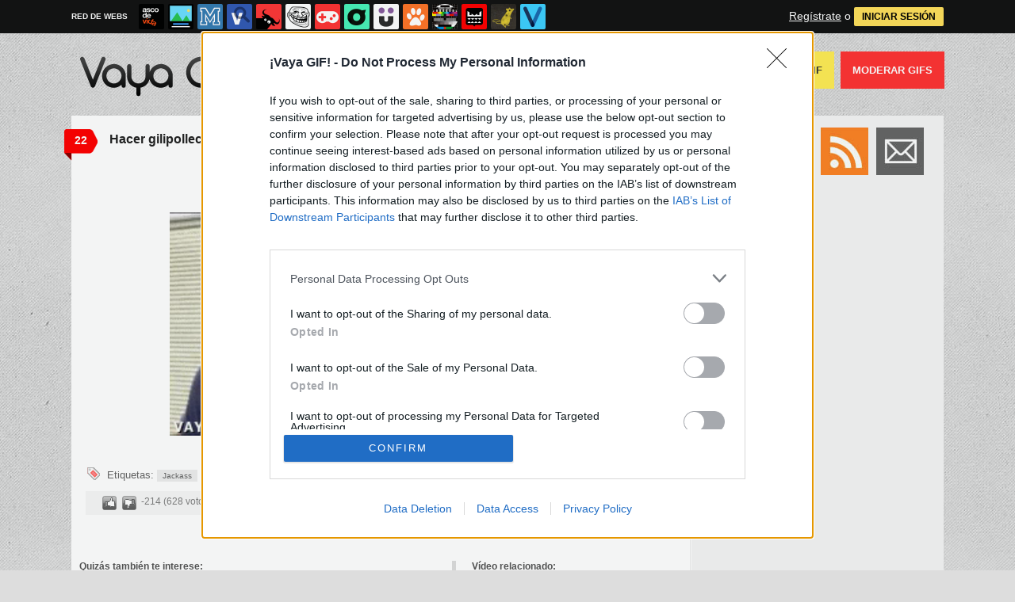

--- FILE ---
content_type: text/html; charset=utf-8
request_url: https://www.vayagif.com/7100/hacer-gilipolleces-da-resultados-inutiles
body_size: 11085
content:
<!DOCTYPE html PUBLIC "-//W3C//DTD XHTML 1.0 Transitional//EN" "http://www.w3.org/TR/xhtml1/DTD/xhtml1-transitional.dtd">
<html xmlns="http://www.w3.org/1999/xhtml" xml:lang="ES" lang="ES" xmlns:fb="http://www.facebook.com/2008/fbml" xmlns:og="http://ogp.me/ns#">
<head>
<meta http-equiv="content-type" content="text/html; charset=UTF-8" />
<meta http-equiv="cache-control" content="no-cache">
<meta http-equiv="pragma" content="no-cache">
<meta http-equiv="expires" content="-1">

<meta name="author" content="vayagif.com" />
<meta name="owner" content="vayagif.com" />
<meta name="language" content="ES" />
<meta name="rating" content="General" />
<meta name="robots" content="index, follow" />
<meta name="title" content="&iexcl;Vaya GIF! / Hacer gilipolleces... Da resultados in&uacute;tiles" />
<meta name="description" content="Hacer gilipolleces... Da resultados in&uacute;tiles" />
<meta name="keywords" content="Jackass,johnny knoxville"/>


	<meta property="fb:admins" content="100009909161202" />
	<meta property="fb:app_id" content="947099958995871" />
	<meta property="fb:page_id" content="143900712299060" />
	<meta property="og:locale" content="es_ES" />
	<meta property="og:site_name" content="Vaya Gif" />
	<meta property="og:url" content="https://www.vayagif.com/7100/hacer-gilipolleces-da-resultados-inutiles" />
	<meta property="og:type" content="article" />
	<meta property="og:title" content="Hacer gilipolleces... Da resultados in&uacute;tiles" />
	<meta property="og:description" content="Por Mikesinhonda" />
	<meta property="og:image" content="https://statics.memondo.com/p/99/gifs/2010/11/GIF_7100_551b3ee82a6148e499784fa993e50ba6_hacer_gilipolleces_da_resultados_inutiles_thumb_fb.jpg?cb=1523897" />
	<meta property="og:image:width" content="940" />
	<meta property="og:image:height" content="492" />
		<meta property="twitter:card" content="summary_large_image" />
	<meta property="twitter:site" content="vayagif" />
	<meta property="twitter:creator" content="@vayagif" />
	<meta property="twitter:title" content="Hacer gilipolleces... Da resultados in&uacute;tiles" />
	<meta property="twitter:description" content="Por Mikesinhonda" />
	<meta property="twitter:image" content="https://statics.memondo.com/p/99/gifs/2010/11/GIF_7100_551b3ee82a6148e499784fa993e50ba6_hacer_gilipolleces_da_resultados_inutiles_thumb_fb.jpg?cb=1523897" />
	<meta property="twitter:domain" content="vayagif.com" />
	
<meta name="google-site-verification" content="t9hpdRawpZWFYYwtD_fhcXxOEC9AdW6F6kzhJBwg6Ks" />

			<link rel="stylesheet" media="screen" type="text/css" href="https://statics.memondo.com/vayagif/css/gif_1715245189.css" />
	<!--[if IE]>
<link rel="stylesheet" href="https://statics.memondo.com/vayagif/css/IE6.css" type="text/css" />
<script type="text/javascript" src="https://statics.memondo.com/vayagif/js/iepngfix_tilebg.js"></script>
<![endif]-->
<!--[if lt IE 8]>
<link rel="stylesheet" href="https://statics.memondo.com/vayagif/css/IE7.css" type="text/css" />
<![endif]-->
<!--[if IE 8]>
<link rel="stylesheet" href="https://statics.memondo.com/vayagif/css/IE8.css" type="text/css" />
<![endif]-->


	<script>
        var dyn_next_url = 'https://www.vayagif.com/7104/magia-del-photoshop?dyn_loading=1&dyn_loading_comments=0&dyn_loading_recommended=0';
        var current_keywords = '';
        var requestsForNewPage = requestsForNewPage || [];
        var pageNumber = 0;
	</script>

<!-- Facebook Pixel Code -->
<script>
!function(f,b,e,v,n,t,s){if(f.fbq)return;n=f.fbq=function(){n.callMethod?
n.callMethod.apply(n,arguments):n.queue.push(arguments)};if(!f._fbq)f._fbq=n;
n.push=n;n.loaded=!0;n.version='2.0';n.queue=[];t=b.createElement(e);t.async=!0;
t.src=v;s=b.getElementsByTagName(e)[0];s.parentNode.insertBefore(t,s)}(window,
document,'script','//connect.facebook.net/en_US/fbevents.js');

fbq('init', '1148165025200069');
fbq('track', "PageView");</script>
<noscript><img height="1" width="1" style="display:none"
src="https://www.facebook.com/tr?id=1148165025200069&ev=PageView&noscript=1"
/></noscript>
<!-- End Facebook Pixel Code -->

<script type="text/javascript" language="javascript">

	var DOCUMENT_ROOT = 'https://www.vayagif.com';
	var USERNAME_MIN_LENGTH = 3;
	var USERNAME_MAX_LENGTH = 50;
	var COMMENT_HIGH_RATE = 25;
	var COMMENT_LOW_RATE = -25;
	var RECAPTCHA_PUBLICKEY = '6LdbVyMTAAAAAHLx315MyRcf_wSkZcpWQRYrzX61';

	var RecaptchaOptions = {
		theme: 'clean'
	};

</script>
<script async src="https://sc-devel.s3.eu-central-1.amazonaws.com/sc-tagmanager/memondo.js"></script>


<link rel="shortcut icon" href="https://statics.vayagif.com/images/favicon.gif" />
<link rel="alternate" type="application/rss+xml" title="S&iacute;guenos v&iacute;a RSS" href="http://feeds2.feedburner.com/vayagif" />


<title>&iexcl;Vaya GIF! / Hacer gilipolleces... Da resultados in&uacute;tiles</title>
<script type='text/javascript'>
var googletag = googletag || {};
googletag.cmd = googletag.cmd || [];
var abp;
    var Keyword = ["Jackass","johnny knoxville","mpost"];
</script>


<script type="text/javascript" language="javascript">var hash_me = 'cff316c846d1c2b51c35db0b5ccbc1a7729c359e'</script>

<script>
var DOMContentLoaded = function () { var r=document.readyState; if(typeof jQuery !== 'undefined' && (r=='loaded'||r=='interactive'||r=='complete')) jQuery.ready(); else setTimeout(DOMContentLoaded,100); };
if ( document.addEventListener ) document.addEventListener( "DOMContentLoaded", DOMContentLoaded, false );
else if ( document.attachEvent ) document.attachEvent("onreadystatechange", DOMContentLoaded);
</script>

</head>

<body>

<div id="fb-root"></div>

<a id="to_top" class="to_top" href="#to_top">Arriba</a>


<div class="mnd-bar">
	<div class="page-width">
		<button class="mnd-logo btn-expand-mnd-sites">
			
			RED DE WEBS		</button>
		<ul class="site-list">
													<li>
				<a href="https://www.ascodevida.com/?mref=4" title="Asco de vida">
					<div class="favicon adv "></div>
					<span>Asco de vida</span>
				</a>
			</li>
														<li>
				<a href="https://www.cuantarazon.com/?mref=4" title="Cuánta razón">
					<div class="favicon cr "></div>
					<span>Cuánta razón</span>
				</a>
			</li>
														<li>
				<a href="https://www.memedeportes.com/?mref=4" title="Memedeportes">
					<div class="favicon mmd "></div>
					<span>Memedeportes</span>
				</a>
			</li>
														<li>
				<a href="https://www.vistoenlasredes.com/?mref=4" title="Visto en las Redes">
					<div class="favicon vef "></div>
					<span>Visto en las Redes</span>
				</a>
			</li>
														<li>
				<a href="https://www.asivaespana.com/?mref=4" title="Así va España">
					<div class="favicon ave "></div>
					<span>Así va España</span>
				</a>
			</li>
														<li>
				<a href="https://www.cuantocabron.com/?mref=4" title="Cuánto cabrón">
					<div class="favicon cc "></div>
					<span>Cuánto cabrón</span>
				</a>
			</li>
														<li>
				<a href="https://www.vrutal.com/?mref=4" title="Vrutal">
					<div class="favicon vru "></div>
					<span>Vrutal</span>
				</a>
			</li>
														<li>
				<a href="http://www.cribeo.com/?mref=4" title="Cribeo">
					<div class="favicon cri "></div>
					<span>Cribeo</span>
				</a>
			</li>
														<li>
				<a href="https://www.humorenserie.com/?mref=4" title="Humor en serie">
					<div class="favicon hes "></div>
					<span>Humor en serie</span>
				</a>
			</li>
														<li>
				<a href="https://www.cuantafauna.com/?mref=4" title="Cuánta Fauna">
					<div class="favicon cf "></div>
					<span>Cuánta Fauna</span>
				</a>
			</li>
														<li>
				<a href="https://www.notengotele.com/?mref=4" title="No tengo tele">
					<div class="favicon ntt "></div>
					<span>No tengo tele</span>
				</a>
			</li>
																					<li>
				<a href="https://www.teniaquedecirlo.com/?mref=4" title="Tenía que decirlo">
					<div class="favicon tqd "></div>
					<span>Tenía que decirlo</span>
				</a>
			</li>
														<li>
				<a href="https://www.ahorradororata.com/?mref=4" title="Ahorrador o rata">
					<div class="favicon aor "></div>
					<span>Ahorrador o rata</span>
				</a>
			</li>
														<li>
				<a href="https://www.viralizalo.com/?mref=4" title="Viralizalo">
					<div class="favicon vir "></div>
					<span>Viralizalo</span>
				</a>
			</li>
												</ul>
		<button class="mnd-toggle btn-toggle-mnd-sites">
			<svg class="icon icon-plus" viewBox="0 0 24 24">
				<path d="M21 9h-6v-6c0-1.656-1.344-3-3-3s-3 1.344-3 3l0.106 6h-6.106c-1.656 0-3 1.344-3 3s1.344 3 3 3l6.106-0.107-0.106 6.107c0 1.656 1.344 3 3 3s3-1.344 3-3v-6.107l6 0.107c1.656 0 3-1.344 3-3s-1.344-3-3-3z"/>
			</svg>
		</button>
		<button class="mnd-toggle btn-collapse-mnd-sites">
			<svg class="icon icon-plus" viewBox="0 0 24 24">
				<path d="M21 9h-6v-6c0-1.656-1.344-3-3-3s-3 1.344-3 3l0.106 6h-6.106c-1.656 0-3 1.344-3 3s1.344 3 3 3l6.106-0.107-0.106 6.107c0 1.656 1.344 3 3 3s3-1.344 3-3v-6.107l6 0.107c1.656 0 3-1.344 3-3s-1.344-3-3-3z"/>
			</svg>
		</button>
		<div class="user desktop-only">
			
										<a href="https://www.vayagif.com/registro" class="btn-signup" >Regístrate</a> o <a href="https://www.vayagif.com/login" class="btn btn-signin">INICIAR SESIÓN</a>
						
		</div>
	</div>
</div>







<div id="header">
	<div id="headerContainer">
		<div id="icono"><img src="https://www.vayagif.com/images/banano.gif" alt="Mascota" /></div>
	   	<div id="logo"><a href="https://www.vayagif.com" title=""></a></div>
          	<div id="menu">
	         	<ul id="nav">
	             	<li><a href="https://www.vayagif.com/ultimos" title="" class="current">Últimos</a></li>
					<li><a href="https://www.vayagif.com/top/dia" title="Si son los GIFS m&aacute;s votados ser&aacute; por algo &#191;no?">Top GIFS</a></li>
	              	<li><a href="https://www.vayagif.com/aleatorio" title="&#191;Est&aacute;s aburrido? Mira GIFS aleatoriamente">GIFS Aleatorios</a></li>
	              	<li class="especial"><a href="https://www.vayagif.com/enviar" title="&#191;Est&aacute;s aburrido? Mira GIFS aleatoriamente"> Enviar un GIF</a></li>
	             	<li class="red"><a href="https://www.vayagif.com/moderar" title="Ay&uacute;danos a decidir qu&eacute; GIFS publicar">Moderar GIFS</a></li>
	          	</ul>
   		</div>    		
		<div class="clear"></div>
	</div>	
</div>
<div class="clear"></div>

<div id="banner_header" class="b728" style="margin:15px auto 15px auto;text-align:center;">
	
					<!-- BANNER: mega_generico --><!-- Memondo_Vayagif_Search_TCL -->
<div id='div-gpt-ad-1427298347545-0' style='display:none;'>
<script type='text/javascript'>
googletag.cmd.push(function() { googletag.display('div-gpt-ad-1427298347545-0'); });
</script>
</div>
			
</div>



<div id="container">

	<div id="main">

		<div class="box story">

			<a class="tag" href="https://www.vayagif.com/7100/hacer-gilipolleces-da-resultados-inutiles#comments_title" title="22 comentarios">22</a>
	
    <div class="pre">
           Enviado por <a href="https://www.vayagif.com/usuarios/mikesinhonda">mikesinhonda</a> el 15 nov 2010, 01:41    </div>
	<h2 class="storyTitle"><a href="https://www.vayagif.com/7100/hacer-gilipolleces-da-resultados-inutiles">Hacer gilipolleces... Da resultados inútiles</a></h2>

    

			<br />
		<div class="share-btns up">
			<div class="facebook">
				<img class="fb-share-button-static" data-url="https://www.vayagif.com/7100/hacer-gilipolleces-da-resultados-inutiles" alt="Compartir en Facebook" src="https://s.memondo.com/images/facebook_button_share.png">


			</div>

										<div class="twitter">
					<a target="_blank" href="https://twitter.com/intent/tweet?url=https://www.vayagif.com/7100/hacer-gilipolleces-da-resultados-inutiles&amp;text=Hacer gilipolleces... Da resultados inútiles...&amp;via=vayagif">
    <img alt="Compartir en Twitter" src="https://s.memondo.com/images/twitter_button_share.png">

</a>

				</div>
					</div>

	



    <p class="story_content">
	<span class="img_cont">
		
				
		    
			
		    			<video width="500" autoplay="autoplay" muted poster="https://statics.memondo.com/p/99/gifs/2010/11/GIF_7100_551b3ee82a6148e499784fa993e50ba6_hacer_gilipolleces_da_resultados_inutiles_thumb.jpg?cb=1523897" loop>
			<source src="https://statics.memondo.com/p/99/gifs/2010/11/GIF_7100_551b3ee82a6148e499784fa993e50ba6_hacer_gilipolleces_da_resultados_inutiles.webm" type="video/webm">
			<source src="https://statics.memondo.com/p/99/gifs/2010/11/GIF_7100_551b3ee82a6148e499784fa993e50ba6_hacer_gilipolleces_da_resultados_inutiles.mp4" type="video/mp4">
		        Tu navegador no soporta HTML5 video
		</video>
		    			</span>

    </p>

	

    
        


    
    
	
	    	

    	<div class="tags">
		Etiquetas:
				<a href="https://www.vayagif.com/busqueda/0/Jackass">Jackass</a>
				<a href="https://www.vayagif.com/busqueda/0/johnny knoxville">johnny knoxville</a>
			</div>
	
	    	
	
	    <div class="meta">
		<div class="votes 7100">
        	<span><span id="vota_bueno_7100"><a href="" rel="7100,207,1" class="vote good_vote"></a></span>  <span id="vota_malo_7100"><a href="" rel="7100,421,2" class="vote bad_vote"></a></span> -214 (628 votos)</span>
        	
        </div>

		

			<div class="sharers" tabindex="0">
						<a class="button_tumblr" title="Compartir en Tumblr" href="http://tumblr.com/share/link?v=3&u=https%3A%2F%2Fwww.vayagif.com%2F7100%2Fhacer-gilipolleces-da-resultados-inutiles&t=Hacer gilipolleces... Da resultados inútiles&s=" target="_blank">
				<span class="share_button share_button_tumblr"><span class="at_a11y">Compartir en tumblr</span></span>
			</a>
						<a class="button_google" title="Compartir en Google+" href="https://plus.google.com/share?url=https://www.vayagif.com/7100/hacer-gilipolleces-da-resultados-inutiles" target="_blank">
				<span class="share_button share_button_google"><span class="at_a11y">Compartir en Google+</span></span>
			</a>
							<a class="button_meneame" title="Compartir en Menéame" href="http://www.meneame.net/login.php?return=/submit.php?url=https://www.vayagif.com/7100/hacer-gilipolleces-da-resultados-inutiles" target="_blank">
					<span class="share_button share_button_meneame"><span class="at_a11y">Compartir en meneame</span></span>
				</a>
					</div>
					<div class="right" style="margin-right:5px;">
				<img class="fb-share-button-static" data-url="https://www.vayagif.com/7100/hacer-gilipolleces-da-resultados-inutiles" alt="Compartir en Facebook" src="https://s.memondo.com/images/facebook_button_share.png">


			</div>
			<div class="right share_butt" style="margin-right:7px;">
				<a target="_blank" href="https://twitter.com/intent/tweet?url=https://www.vayagif.com/7100/hacer-gilipolleces-da-resultados-inutiles&amp;text=Hacer gilipolleces... Da resultados inútiles...&amp;via=vayagif">
    <img alt="Compartir en Twitter" src="https://s.memondo.com/images/twitter_button_share.png">

</a>

			</div>
			



    	<div class="clear"></div>

    </div>

    <div class="clear"></div>
	<div class="report_entry">
		<a href="https://www.vayagif.com/reportar/7100">Reportar por inadecuado o fuente incorrecta</a>
	</div>
	</div>



	<div class="left also_interested" style="padding-right:20px;border-right:5px solid #ddd">
		<h2>Quizás también te interese:</h2>
					<a href="https://www.vayagif.com/1684280/el-cast-perfecto-para-hacer-de-julieta" title="Enlace a El cast perfecto para hacer de Julieta"><img src="https://statics.memondo.com/p/99/gifs/2024/04/GIF_1684280_d8728378f78942d6969f63b3f7c4d721_el_cast_perfecto_para_hacer_de_julieta_thumb.jpg?cb=7884544" alt="Enlace a El cast perfecto para hacer de Julieta" /></a>
					<a href="https://www.vayagif.com/1684723/es-imposible-hacer-mas-el-ridiculo" title="Enlace a Es imposible hacer más el ridículo"><img src="https://statics.memondo.com/p/99/gifs/2024/04/GIF_1684723_0a666834242f4f42b46be3961e57f449_es_imposible_hacer_mas_el_ridiculo_thumb.jpg?cb=9746052" alt="Enlace a Es imposible hacer más el ridículo" /></a>
					<a href="https://www.vayagif.com/1685895/cuando-eres-mago-pero-te-da-pereza-hacer-las-tareas-de-casa" title="Enlace a Cuando eres mago pero te da pereza hacer las tareas de casa"><img src="https://statics.memondo.com/p/99/gifs/2024/05/GIF_1685895_c417e756181e402cb4db341db4f07afc_cuando_eres_mago_pero_te_da_pereza_hacer_las_tareas_de_casa_thumb.jpg?cb=3056820" alt="Enlace a Cuando eres mago pero te da pereza hacer las tareas de casa" /></a>
			</div>


	<div class="left also_interested" style="padding-left:20px">
		<h2>Vídeo relacionado:</h2>
					<a href="https://www.notengotele.com/curiosidades/steve-o-hace-de-las-suyas-hasta-en-peru-surfeando-en-el-asfalto" title="Enlace a Steve-O hace de las suyas hasta en Perú, surfeando en el asfalto"><img src="https://statics.memondo.com/p/99/ntts/2014/05/NTT_187259_441cbf69e1be48dd87c46fc230941e8b_curiosidades_steve_o_hace_de_las_suyas_hasta_en_peru_surfeando_en_el_asfalto_thumb_1.jpg?cb=4356608" alt="Enlace a Steve-O hace de las suyas hasta en Perú, surfeando en el asfalto" /></a>
			</div>


<div class="clear"></div>



	
					<div class="box expl" id="comments_title">

				<a class="tag"></a>
				<h1><span class="left">Comentarios</span> <a href="https://www.vayagif.com/7100/hacer-gilipolleces-da-resultados-inutiles" title="Ordenar seg&uacute;n mejores comentarios" class="petit">Ordenar por mejores comentarios</a> <a href="https://www.vayagif.com/7100/hacer-gilipolleces-da-resultados-inutiles/p/1/cronologico" title="Ordenar por orden cronológico" class="petit">Ordenar cronológicamente</a></h1>

				<span class="clear"></span>
			</div>

			
												<div class="clear"></div><div class="distinguished"><span>destacado</span></div>		<div class="box   comment_box  shadow_box highlighted" id="comment_20082">		        	

		<div class="userbox"  id="2">

		<a class="" href="https://www.vayagif.com/usuarios/alexmeitor" title="¿Y este icono?"></a>

            <div class="avatar">
                <a href="https://www.vayagif.com/usuarios/alexmeitor" title="alexmeitor"><img src="https://avatars.memondo.com/4ab/4ab273bed4f79ea5bb5cb7cf056545d1_small.jpg?1768969160" alt="" class="lazy_img" /></a>
                </div>
                <div class="userinfo">
                #2 por <a href="https://www.vayagif.com/usuarios/alexmeitor" title="alexmeitor">alexmeitor</a><br/>18 nov 2010, 17:19
		</div>
			
               
            </div> 
        <p class="highlighted">Si os digo que no entiendo el gif me puntuareis mal? porque esque no le veo nungun sentido ni gracia...
	</p>    
	
	<div class="comment_reply" id="comment_reply_20082" rel="2">
							</div>

	<div class="comment_feedback" id="comment_feedback_20082">
		
			<a href="" title="A favor de este mensaje" class="comment_support vote_comment" rel="20082,1"><small>A favor</small></a>	
			<a href="" title="En contra de este mensaje" class="comment_against vote_comment" rel="20082,2"><small>En contra</small></a>						

		
			<span class="comment_votes positive">104</span><small>(128 votos) </small>
	</div>
    <div class="clear"></div>
    
    
    
	    
</div>
								
				
																<div class="clear"></div><div class="distinguished"><span>destacado</span></div>		<div class="box   comment_box  shadow_box highlighted" id="comment_20081">		        	

		<div class="userbox"  id="1">

		<a class="" href="https://www.vayagif.com/usuarios/aariiadnaa" title="¿Y este icono?"></a>

            <div class="avatar">
                <a href="https://www.vayagif.com/usuarios/aariiadnaa" title="aariiadnaa"><img src="https://avatars.memondo.com/fdc/fdc9538552329dc72122809403b3238a_small.jpg?1768969160" alt="" class="lazy_img" /></a>
                </div>
                <div class="userinfo">
                #1 por <a href="https://www.vayagif.com/usuarios/aariiadnaa" title="aariiadnaa">aariiadnaa</a><br/>18 nov 2010, 17:18
		</div>
			
               
            </div> 
        <p class="highlighted">Alguien me lo explica? porque no entiendo este gif
	</p>    
	
	<div class="comment_reply" id="comment_reply_20081" rel="1">
							</div>

	<div class="comment_feedback" id="comment_feedback_20081">
		
			<a href="" title="A favor de este mensaje" class="comment_support vote_comment" rel="20081,1"><small>A favor</small></a>	
			<a href="" title="En contra de este mensaje" class="comment_against vote_comment" rel="20081,2"><small>En contra</small></a>						

		
			<span class="comment_votes positive">92</span><small>(116 votos) </small>
	</div>
    <div class="clear"></div>
    
    
    
	    
</div>
								
				
																<div class="clear"></div><div class="distinguished"><span>destacado</span></div>	<div class="clear"></div><div class="author_ribbon"><span></span></div>	<div class="box author  comment_box  shadow_box highlighted" id="comment_20092">		        	

		<div class="userbox"  id="6">

		<a class="bronze" href="https://www.vayagif.com/usuarios/mikesinhonda" title="¿Y este icono?"></a>

            <div class="avatar">
                <a href="https://www.vayagif.com/usuarios/mikesinhonda" title="mikesinhonda"><img src="https://avatars.memondo.com/167/167c5753789bb510c9a2a0fec510264c_small.jpg?1768969160" alt="" class="lazy_img" /></a>
                </div>
                <div class="userinfo">
                #6 por <a href="https://www.vayagif.com/usuarios/mikesinhonda" title="mikesinhonda">mikesinhonda</a><br/>18 nov 2010, 17:22
		</div>
			
               
            </div> 
        <p class="highlighted">A ver, claro... Es de la primera película de Jackass, y para quién lo ha visto... Le metieron un "tiro", y el resultado es ese. De ahí el título. xd
	</p>    
	
	<div class="comment_reply" id="comment_reply_20092" rel="6">
							</div>

	<div class="comment_feedback" id="comment_feedback_20092">
		
			<a href="" title="A favor de este mensaje" class="comment_support vote_comment" rel="20092,1"><small>A favor</small></a>	
			<a href="" title="En contra de este mensaje" class="comment_against vote_comment" rel="20092,2"><small>En contra</small></a>						

		
			<span class="comment_votes positive">60</span><small>(62 votos) </small>
	</div>
    <div class="clear"></div>
    
    
    
	    
</div>
								
				
																<div class="clear"></div><div class="distinguished"><span>destacado</span></div>		<div class="box   comment_box  shadow_box highlighted" id="comment_20088">		        	

		<div class="userbox"  id="4">

		<a class="" href="https://www.vayagif.com/usuarios/neko_mai" title="¿Y este icono?"></a>

            <div class="avatar">
                <a href="https://www.vayagif.com/usuarios/neko_mai" title="neko_mai"><img src="https://avatars.memondo.com/ca8/ca8f0604222d01681e211a903ea53063_small.jpg?1768969160" alt="" class="lazy_img" /></a>
                </div>
                <div class="userinfo">
                #4 por <a href="https://www.vayagif.com/usuarios/neko_mai" title="neko_mai">neko_mai</a><br/>18 nov 2010, 17:20
		</div>
			
               
            </div> 
        <p class="highlighted">Pues explica de que coño va. Porqué yo sólo veo un morado y punto.
	</p>    
	
	<div class="comment_reply" id="comment_reply_20088" rel="4">
							</div>

	<div class="comment_feedback" id="comment_feedback_20088">
		
			<a href="" title="A favor de este mensaje" class="comment_support vote_comment" rel="20088,1"><small>A favor</small></a>	
			<a href="" title="En contra de este mensaje" class="comment_against vote_comment" rel="20088,2"><small>En contra</small></a>						

		
			<span class="comment_votes positive">42</span><small>(46 votos) </small>
	</div>
    <div class="clear"></div>
    
    
    
	    
</div>
								
				
																		<div class="box   comment_box  shadow_box " id="comment_20089">		        	

		<div class="userbox"  id="5">

		<a class="" href="https://www.vayagif.com/usuarios/Helenx" title="¿Y este icono?"></a>

            <div class="avatar">
                <a href="https://www.vayagif.com/usuarios/Helenx" title="Helenx"><img src="https://avatars.memondo.com/9b3/9b3faf8981cc8780667e9fa12c5c4b28_small.jpg?1768969160" alt="" class="lazy_img" /></a>
                </div>
                <div class="userinfo">
                #5 por <a href="https://www.vayagif.com/usuarios/Helenx" title="Helenx">Helenx</a><br/>18 nov 2010, 17:21
		</div>
			
               
            </div> 
        <p >Pues yo no entiendo que le pasa...
	</p>    
	
	<div class="comment_reply" id="comment_reply_20089" rel="5">
							</div>

	<div class="comment_feedback" id="comment_feedback_20089">
		
			<a href="" title="A favor de este mensaje" class="comment_support vote_comment" rel="20089,1"><small>A favor</small></a>	
			<a href="" title="En contra de este mensaje" class="comment_against vote_comment" rel="20089,2"><small>En contra</small></a>						

		
			<span class="comment_votes positive">21</span><small>(23 votos) </small>
	</div>
    <div class="clear"></div>
    
    
    
	    
</div>
								
				
																		<div class="box   comment_box  shadow_box " id="comment_20098">		        	

		<div class="userbox"  id="7">

		<a class="" href="https://www.vayagif.com/usuarios/unequal" title="¿Y este icono?"></a>

            <div class="avatar">
                <a href="https://www.vayagif.com/usuarios/unequal" title="unequal"><img src="https://avatars.memondo.com/266/2660795d432fd725cfa0a103c4c83205_small.jpg?1768969160" alt="" class="lazy_img" /></a>
                </div>
                <div class="userinfo">
                #7 por <a href="https://www.vayagif.com/usuarios/unequal" title="unequal">unequal</a><br/>18 nov 2010, 17:27
		</div>
			
               
            </div> 
        <p >A ver, el GIF está muy bien, la verdad es que sorprende ver el viaje que le han metido... pero claro, falta la otra parte de la historia :)
	</p>    
	
	<div class="comment_reply" id="comment_reply_20098" rel="7">
							</div>

	<div class="comment_feedback" id="comment_feedback_20098">
		
			<a href="" title="A favor de este mensaje" class="comment_support vote_comment" rel="20098,1"><small>A favor</small></a>	
			<a href="" title="En contra de este mensaje" class="comment_against vote_comment" rel="20098,2"><small>En contra</small></a>						

		
			<span class="comment_votes positive">16</span><small>(26 votos) </small>
	</div>
    <div class="clear"></div>
    
    
    
	    
</div>
								
				
																	<div class="clear"></div><div class="author_ribbon"><span></span></div>	<div class="box author  comment_box  shadow_box " id="comment_20113">		        	

		<div class="userbox"  id="9">

		<a class="bronze" href="https://www.vayagif.com/usuarios/mikesinhonda" title="¿Y este icono?"></a>

            <div class="avatar">
                <a href="https://www.vayagif.com/usuarios/mikesinhonda" title="mikesinhonda"><img src="https://avatars.memondo.com/167/167c5753789bb510c9a2a0fec510264c_small.jpg?1768969160" alt="" class="lazy_img" /></a>
                </div>
                <div class="userinfo">
                #9 por <a href="https://www.vayagif.com/usuarios/mikesinhonda" title="mikesinhonda">mikesinhonda</a><br/>18 nov 2010, 18:12
		</div>
			
               
            </div> 
        <p >Cuando él mismo quiso que le dispararan en el pecho y por seguridad le dijeron que no... xd
	</p>    
	
	<div class="comment_reply" id="comment_reply_20113" rel="9">
							</div>

	<div class="comment_feedback" id="comment_feedback_20113">
		
			<a href="" title="A favor de este mensaje" class="comment_support vote_comment" rel="20113,1"><small>A favor</small></a>	
			<a href="" title="En contra de este mensaje" class="comment_against vote_comment" rel="20113,2"><small>En contra</small></a>						

		
			<span class="comment_votes positive">15</span><small>(15 votos) </small>
	</div>
    <div class="clear"></div>
    
    
    
	    
</div>
								
				
																		<div class="box   comment_box  shadow_box " id="comment_20107">		        	

		<div class="userbox"  id="8">

		<a class="bronze" href="https://www.vayagif.com/usuarios/cracken" title="¿Y este icono?"></a>

            <div class="avatar">
                <a href="https://www.vayagif.com/usuarios/cracken" title="cracken"><img src="https://avatars.memondo.com/27d/27dbfa914e43393b38fbd0a199c6ff9f_small.jpg?1768969160" alt="" class="lazy_img" /></a>
                </div>
                <div class="userinfo">
                #8 por <a href="https://www.vayagif.com/usuarios/cracken" title="cracken">cracken</a><br/>18 nov 2010, 18:01
		</div>
			
               
            </div> 
        <p >El tiro es de un cartucho que se considera no mortal..pero si te pega de cerca y en la cara..no sé que pensar
	</p>    
	
	<div class="comment_reply" id="comment_reply_20107" rel="8">
							</div>

	<div class="comment_feedback" id="comment_feedback_20107">
		
			<a href="" title="A favor de este mensaje" class="comment_support vote_comment" rel="20107,1"><small>A favor</small></a>	
			<a href="" title="En contra de este mensaje" class="comment_against vote_comment" rel="20107,2"><small>En contra</small></a>						

		
			<span class="comment_votes positive">13</span><small>(15 votos) </small>
	</div>
    <div class="clear"></div>
    
    
    
	    
</div>
								
				
																		<div class="box   comment_box  shadow_box " id="comment_20132">		        	

		<div class="userbox"  id="13">

		<a class="" href="https://www.vayagif.com/usuarios/unokeva" title="¿Y este icono?"></a>

            <div class="avatar">
                <a href="https://www.vayagif.com/usuarios/unokeva" title="unokeva"><img src="https://statics.vayagif.com/images/avatars/avatar1.gif?1768969160" alt="" class="lazy_img" /></a>
                </div>
                <div class="userinfo">
                #13 por <a href="https://www.vayagif.com/usuarios/unokeva" title="unokeva">unokeva</a><br/>18 nov 2010, 19:59
		</div>
			
               
            </div> 
        <p >no da resultados inútiles, a ellos les da dinero.
	</p>    
	
	<div class="comment_reply" id="comment_reply_20132" rel="13">
							</div>

	<div class="comment_feedback" id="comment_feedback_20132">
		
			<a href="" title="A favor de este mensaje" class="comment_support vote_comment" rel="20132,1"><small>A favor</small></a>	
			<a href="" title="En contra de este mensaje" class="comment_against vote_comment" rel="20132,2"><small>En contra</small></a>						

		
			<span class="comment_votes positive">10</span><small>(20 votos) </small>
	</div>
    <div class="clear"></div>
    
    
    
	    
</div>
								
				
																		<div class="box   comment_box  shadow_box " id="comment_20115">		        	

		<div class="userbox"  id="10">

		<a class="" href="https://www.vayagif.com/usuarios/Trollkamp" title="¿Y este icono?"></a>

            <div class="avatar">
                <a href="https://www.vayagif.com/usuarios/Trollkamp" title="Trollkamp"><img src="https://avatars.memondo.com/5af/5af569dcc3d7c0f59d4ac0eae9533321_small.jpg?1768969160" alt="" class="lazy_img" /></a>
                </div>
                <div class="userinfo">
                #10 por <a href="https://www.vayagif.com/usuarios/Trollkamp" title="Trollkamp">Trollkamp</a><br/>18 nov 2010, 18:39
		</div>
			
               
            </div> 
        <p >Ahora falta que alguien suba un gif del momento en que se lo hizo. XDXD<br />
<br />
Me encanta Jackass!! x)
	</p>    
	
	<div class="comment_reply" id="comment_reply_20115" rel="10">
							</div>

	<div class="comment_feedback" id="comment_feedback_20115">
		
			<a href="" title="A favor de este mensaje" class="comment_support vote_comment" rel="20115,1"><small>A favor</small></a>	
			<a href="" title="En contra de este mensaje" class="comment_against vote_comment" rel="20115,2"><small>En contra</small></a>						

		
			<span class="comment_votes positive">7</span><small>(13 votos) </small>
	</div>
    <div class="clear"></div>
    
    
    
	    
</div>
								
								
																	<div class="clear"></div><div class="author_ribbon"><span></span></div>	<div class="box author  comment_box  shadow_box " id="comment_20121">		        	

		<div class="userbox"  id="11">

		<a class="bronze" href="https://www.vayagif.com/usuarios/mikesinhonda" title="¿Y este icono?"></a>

            <div class="avatar">
                <a href="https://www.vayagif.com/usuarios/mikesinhonda" title="mikesinhonda"><img src="https://avatars.memondo.com/167/167c5753789bb510c9a2a0fec510264c_small.jpg?1768969160" alt="" class="lazy_img" /></a>
                </div>
                <div class="userinfo">
                #11 por <a href="https://www.vayagif.com/usuarios/mikesinhonda" title="mikesinhonda">mikesinhonda</a><br/>18 nov 2010, 18:55
		</div>
			
               
            </div> 
        <p >Lo haría, pero es técnicamente imposible que lo publiquen xD
	</p>    
	
	<div class="comment_reply" id="comment_reply_20121" rel="11">
							</div>

	<div class="comment_feedback" id="comment_feedback_20121">
		
			<a href="" title="A favor de este mensaje" class="comment_support vote_comment" rel="20121,1"><small>A favor</small></a>	
			<a href="" title="En contra de este mensaje" class="comment_against vote_comment" rel="20121,2"><small>En contra</small></a>						

		
			<span class="comment_votes positive">5</span><small>(9 votos) </small>
	</div>
    <div class="clear"></div>
    
    
    
	    
</div>
								
				
																		<div class="box   comment_box  shadow_box " id="comment_20189">		        	

		<div class="userbox"  id="16">

		<a class="" href="https://www.vayagif.com/usuarios/effygetsasmile" title="¿Y este icono?"></a>

            <div class="avatar">
                <a href="https://www.vayagif.com/usuarios/effygetsasmile" title="effygetsasmile"><img src="https://statics.vayagif.com/images/avatars/avatar1.gif?1768969160" alt="" class="lazy_img" /></a>
                </div>
                <div class="userinfo">
                #16 por <a href="https://www.vayagif.com/usuarios/effygetsasmile" title="effygetsasmile">effygetsasmile</a><br/>18 nov 2010, 23:48
		</div>
			
               
            </div> 
        <p >¿Soy la única que ve el perfil de un tío con barba de dos días en el moratón de este hombre? D:
	</p>    
	
	<div class="comment_reply" id="comment_reply_20189" rel="16">
							</div>

	<div class="comment_feedback" id="comment_feedback_20189">
		
			<a href="" title="A favor de este mensaje" class="comment_support vote_comment" rel="20189,1"><small>A favor</small></a>	
			<a href="" title="En contra de este mensaje" class="comment_against vote_comment" rel="20189,2"><small>En contra</small></a>						

		
			<span class="comment_votes positive">5</span><small>(15 votos) </small>
	</div>
    <div class="clear"></div>
    
    
    
	    
</div>
								
				
																		<div class="box   comment_box  shadow_box " id="comment_20136">		        	

		<div class="userbox"  id="14">

		<a class="" href="https://www.vayagif.com/usuarios/gumbo" title="¿Y este icono?"></a>

            <div class="avatar">
                <a href="https://www.vayagif.com/usuarios/gumbo" title="gumbo"><img src="https://statics.vayagif.com/images/avatars/avatar1.gif?1768969160" alt="" class="lazy_img" /></a>
                </div>
                <div class="userinfo">
                #14 por <a href="https://www.vayagif.com/usuarios/gumbo" title="gumbo">gumbo</a><br/>18 nov 2010, 20:34
		</div>
			
               
            </div> 
        <p >Hola soy Johnny Knoxville, bienvenidos a Jackass
	</p>    
	
	<div class="comment_reply" id="comment_reply_20136" rel="14">
							</div>

	<div class="comment_feedback" id="comment_feedback_20136">
		
			<a href="" title="A favor de este mensaje" class="comment_support vote_comment" rel="20136,1"><small>A favor</small></a>	
			<a href="" title="En contra de este mensaje" class="comment_against vote_comment" rel="20136,2"><small>En contra</small></a>						

		
			<span class="comment_votes positive">4</span><small>(18 votos) </small>
	</div>
    <div class="clear"></div>
    
    
    
	    
</div>
								
				
																		<div class="box   comment_box  shadow_box " id="comment_20179">		        	

		<div class="userbox"  id="15">

		<a class="" href="https://www.vayagif.com/usuarios/makiuskas" title="¿Y este icono?"></a>

            <div class="avatar">
                <a href="https://www.vayagif.com/usuarios/makiuskas" title="makiuskas"><img src="https://avatars.memondo.com/636/63664903af040693cb1beb3262c8c655_small.jpg?1768969160" alt="" class="lazy_img" /></a>
                </div>
                <div class="userinfo">
                #15 por <a href="https://www.vayagif.com/usuarios/makiuskas" title="makiuskas">makiuskas</a><br/>18 nov 2010, 23:01
		</div>
			
               
            </div> 
        <p >La verdad es que falta la mejor parte...<br />
<br />
Es Johnny  Knoxville de Jackass( lo podeis buscar en youtube)<br />
<br />
Se dejo disparar con una de esas pistolas que usan en manifestaciones en situaciones límite pero a una distancia de 4-5 metros....
	</p>    
	
	<div class="comment_reply" id="comment_reply_20179" rel="15">
						<a href="" title="Ver respuestas al comentario" class="view_replies" rel="7100,15">2</a>	</div>

	<div class="comment_feedback" id="comment_feedback_20179">
		
			<a href="" title="A favor de este mensaje" class="comment_support vote_comment" rel="20179,1"><small>A favor</small></a>	
			<a href="" title="En contra de este mensaje" class="comment_against vote_comment" rel="20179,2"><small>En contra</small></a>						

		
			<span class="comment_votes positive">3</span><small>(7 votos) </small>
	</div>
    <div class="clear"></div>
    
    
    
	    
</div>
								
				
																		<div class="box   comment_box  shadow_box " id="comment_20130">		        	

		<div class="userbox"  id="12">

		<a class="" href="https://www.vayagif.com/usuarios/charnego" title="¿Y este icono?"></a>

            <div class="avatar">
                <a href="https://www.vayagif.com/usuarios/charnego" title="charnego"><img src="https://avatars.memondo.com/d4f/d4fdad00b9af5330b82b5fdcae357dda_small.jpg?1768969160" alt="" class="lazy_img" /></a>
                </div>
                <div class="userinfo">
                #12 por <a href="https://www.vayagif.com/usuarios/charnego" title="charnego">charnego</a><br/>18 nov 2010, 19:43
		</div>
			
               
            </div> 
        <p >VIVA JACKASS I VIVA JOHNNY NOHXVILLE!!
	</p>    
	
	<div class="comment_reply" id="comment_reply_20130" rel="12">
							</div>

	<div class="comment_feedback" id="comment_feedback_20130">
		
			<a href="" title="A favor de este mensaje" class="comment_support vote_comment" rel="20130,1"><small>A favor</small></a>	
			<a href="" title="En contra de este mensaje" class="comment_against vote_comment" rel="20130,2"><small>En contra</small></a>						

		
			<span class="comment_votes positive">1</span><small>(13 votos) </small>
	</div>
    <div class="clear"></div>
    
    
    
	    
</div>
								
				
																		<div class="box   comment_box  shadow_box " id="comment_230095">		        	

		<div class="userbox"  id="23">

		<a class="" href="https://www.vayagif.com/usuarios/NatashaCalisFan" title="¿Y este icono?"></a>

            <div class="avatar">
                <a href="https://www.vayagif.com/usuarios/NatashaCalisFan" title="NatashaCalisFan"><img src="https://avatars.memondo.com/1c7/1c7ab0df31d93592e1450baf5f0119a0_small.jpg?1768969160" alt="" class="lazy_img" /></a>
                </div>
                <div class="userinfo">
                #23 por <a href="https://www.vayagif.com/usuarios/NatashaCalisFan" title="NatashaCalisFan">NatashaCalisFan</a><br/> 9 nov 2012, 20:32
		</div>
			
               
            </div> 
        <p >Que hacen los inútiles? pues el inútil 
	</p>    
	
	<div class="comment_reply" id="comment_reply_230095" rel="23">
							</div>

	<div class="comment_feedback" id="comment_feedback_230095">
		
			<a href="" title="A favor de este mensaje" class="comment_support vote_comment" rel="230095,1"><small>A favor</small></a>	
			<a href="" title="En contra de este mensaje" class="comment_against vote_comment" rel="230095,2"><small>En contra</small></a>						

		
			<span class="comment_votes positive">1</span><small>(1 voto) </small>
	</div>
    <div class="clear"></div>
    
    
    
	    
</div>
								
				
																		<div class="box   comment_box  shadow_box " id="comment_174475">		        	

		<div class="userbox"  id="21">

		<a class="" href="https://www.vayagif.com/usuarios/warai_otoko" title="¿Y este icono?"></a>

            <div class="avatar">
                <a href="https://www.vayagif.com/usuarios/warai_otoko" title="warai_otoko"><img src="https://avatars.memondo.com/671/6718535b0f838a1b18e5e8929c4d2f34_small.jpg?1768969160" alt="" class="lazy_img" /></a>
                </div>
                <div class="userinfo">
                #21 por <a href="https://www.vayagif.com/usuarios/warai_otoko" title="warai_otoko">warai_otoko</a><br/>18 abr 2012, 16:23
		</div>
			
               
            </div> 
        <p >Que pena que no le ocurriese lo mismo a Pablo Motos
	</p>    
	
	<div class="comment_reply" id="comment_reply_174475" rel="21">
							</div>

	<div class="comment_feedback" id="comment_feedback_174475">
		
			<a href="" title="A favor de este mensaje" class="comment_support vote_comment" rel="174475,1"><small>A favor</small></a>	
			<a href="" title="En contra de este mensaje" class="comment_against vote_comment" rel="174475,2"><small>En contra</small></a>						

		
			<span class="comment_votes positive">1</span><small>(1 voto) </small>
	</div>
    <div class="clear"></div>
    
    
    
	    
</div>
								
				
																		<div class="box   comment_box  shadow_box " id="comment_20227">		        	

		<div class="userbox"  id="18">

		<a class="" href="https://www.vayagif.com/usuarios/kartesh" title="¿Y este icono?"></a>

            <div class="avatar">
                <a href="https://www.vayagif.com/usuarios/kartesh" title="kartesh"><img src="https://avatars.memondo.com/4ed/4ed3afdfc92c378c6be80b20f50cc02c_small.jpg?1768969160" alt="" class="lazy_img" /></a>
                </div>
                <div class="userinfo">
                #18 por <a href="https://www.vayagif.com/usuarios/kartesh" title="kartesh">kartesh</a><br/>19 nov 2010, 12:03
		</div>
			
               
            </div> 
        <p ><a class="tooltip_target" id="target#15 ">#15 </a><span class="tooltip_content" style="display:"><strong>#15  makiuskas dijo:</strong> La verdad es que falta la mejor parte...<br />
<br />
Es Johnny  Knoxville de Jackass( lo podeis buscar en youtube)<br />
<br />
Se dejo disparar con una de esas pistolas que usan en manifestaciones en situaciones límite pero a una distancia de 4-5 metros....</span>Sí, cuatro o cinco pollas. Había bastante más distancia. Si le caza a cuatro metros le puede hacer demasiada pupa.
	</p>    
	
	<div class="comment_reply" id="comment_reply_20227" rel="18">
							</div>

	<div class="comment_feedback" id="comment_feedback_20227">
		
			<a href="" title="A favor de este mensaje" class="comment_support vote_comment" rel="20227,1"><small>A favor</small></a>	
			<a href="" title="En contra de este mensaje" class="comment_against vote_comment" rel="20227,2"><small>En contra</small></a>						

		
			<span class="comment_votes positive">1</span><small>(7 votos) </small>
	</div>
    <div class="clear"></div>
    
    
    
	    
</div>
								
				
																		<div class="box   comment_box  shadow_box " id="comment_20337">		        	

		<div class="userbox"  id="19">

		<a class="bronze" href="https://www.vayagif.com/usuarios/fenx" title="¿Y este icono?"></a>

            <div class="avatar">
                <a href="https://www.vayagif.com/usuarios/fenx" title="fenx"><img src="https://avatars.memondo.com/265/26529ea27107055c4b6e276b56797020_small.jpg?1768969160" alt="" class="lazy_img" /></a>
                </div>
                <div class="userinfo">
                #19 por <a href="https://www.vayagif.com/usuarios/fenx" title="fenx">fenx</a><br/>19 nov 2010, 22:58
		</div>
			
               
            </div> 
        <p >Bam Marguera...
	</p>    
	
	<div class="comment_reply" id="comment_reply_20337" rel="19">
							</div>

	<div class="comment_feedback" id="comment_feedback_20337">
		
			<a href="" title="A favor de este mensaje" class="comment_support vote_comment" rel="20337,1"><small>A favor</small></a>	
			<a href="" title="En contra de este mensaje" class="comment_against vote_comment" rel="20337,2"><small>En contra</small></a>						

		
			<span class="comment_votes neutral">0</span><small>(2 votos) </small>
	</div>
    <div class="clear"></div>
    
    
    
	    
</div>
								
				
																		<div class="box   comment_box  shadow_box " id="comment_40006">		        	

		<div class="userbox"  id="20">

		<a class="bronze" href="https://www.vayagif.com/usuarios/destroyer131" title="¿Y este icono?"></a>

            <div class="avatar">
                <a href="https://www.vayagif.com/usuarios/destroyer131" title="destroyer131"><img src="https://avatars.memondo.com/61c/61c814326aff4ad44d079995d324d040_small.jpg?1768969160" alt="" class="lazy_img" /></a>
                </div>
                <div class="userinfo">
                #20 por <a href="https://www.vayagif.com/usuarios/destroyer131" title="destroyer131">destroyer131</a><br/>13 mar 2011, 02:44
		</div>
			
               
            </div> 
        <p >diiiiiiiiiiiiiiooosss, donde me puedo pillar el cinturón de Jackass, esta guapo 
	</p>    
	
	<div class="comment_reply" id="comment_reply_40006" rel="20">
							</div>

	<div class="comment_feedback" id="comment_feedback_40006">
		
			<a href="" title="A favor de este mensaje" class="comment_support vote_comment" rel="40006,1"><small>A favor</small></a>	
			<a href="" title="En contra de este mensaje" class="comment_against vote_comment" rel="40006,2"><small>En contra</small></a>						

		
			<span class="comment_votes neutral">0</span><small>(0 votos) </small>
	</div>
    <div class="clear"></div>
    
    
    
	    
</div>
								
				
																						<div class="box   comment_box  shadow_box " id="comment_190994">		        	

		<div class="userbox"  id="22">

		<a class="" href="https://www.vayagif.com/usuarios/berserk91" title="¿Y este icono?"></a>

            <div class="avatar">
                <a href="https://www.vayagif.com/usuarios/berserk91" title="berserk91"><img src="https://statics.vayagif.com/images/avatars/avatar1.gif?1768969160" alt="" class="lazy_img" /></a>
                </div>
                <div class="userinfo">
                #22 por <a href="https://www.vayagif.com/usuarios/berserk91" title="berserk91">berserk91</a><br/> 6 jun 2012, 17:32
		</div>
			
               
            </div> 
        <p >NUNCA vieron jackass!? es obvio el significado del gif, aun asi no es gracioso
	</p>    
	
	<div class="comment_reply" id="comment_reply_190994" rel="22">
							</div>

	<div class="comment_feedback" id="comment_feedback_190994">
		
			<a href="" title="A favor de este mensaje" class="comment_support vote_comment" rel="190994,1"><small>A favor</small></a>	
			<a href="" title="En contra de este mensaje" class="comment_against vote_comment" rel="190994,2"><small>En contra</small></a>						

		
			<span class="comment_votes neutral">0</span><small>(0 votos) </small>
	</div>
    <div class="clear"></div>
    
    
    
	    
</div>
								
				
															
				
																	<div class="clear"></div><div class="author_ribbon"><span></span></div>	<div class="box author  comment_box  shadow_box " id="comment_20084">		        	

		<div class="userbox"  id="3">

		<a class="bronze" href="https://www.vayagif.com/usuarios/mikesinhonda" title="¿Y este icono?"></a>

            <div class="avatar">
                <a href="https://www.vayagif.com/usuarios/mikesinhonda" title="mikesinhonda"><img src="https://avatars.memondo.com/167/167c5753789bb510c9a2a0fec510264c_small.jpg?1768969160" alt="" class="lazy_img" /></a>
                </div>
                <div class="userinfo">
                #3 por <a href="https://www.vayagif.com/usuarios/mikesinhonda" title="mikesinhonda">mikesinhonda</a><br/>18 nov 2010, 17:20
		</div>
			
               
            </div> 
        <p >Yo me he descojonado literalmente cuando lo he visto publicado, es que jamás lo hubiera pensado, en serio xD<br />
Lo mandé para hacer la coña ._.
	</p>    
	
	<div class="comment_reply" id="comment_reply_20084" rel="3">
							</div>

	<div class="comment_feedback" id="comment_feedback_20084">
		
			<a href="" title="A favor de este mensaje" class="comment_support vote_comment" rel="20084,1"><small>A favor</small></a>	
			<a href="" title="En contra de este mensaje" class="comment_against vote_comment" rel="20084,2"><small>En contra</small></a>						

		
			<span class="comment_votes negative">23</span><small>(85 votos) </small>
	</div>
    <div class="clear"></div>
    
    
    
	    
</div>
								
				
													



	<div class="box expl">
	<a class="tag"></a>
	<h1>Deja tu comentario</h1>

	
					Necesitas tener una cuenta en vayagif.com para poder dejar comentarios. <br/><br/>
			<a href="https://www.vayagif.com/registro" title="Registra tu cuenta">&#161;Registra tu cuenta ahora!</a>
				</div>
	

    	
    </div><!-- end main -->

    <div id="sidebar">
	
    <div id="navigation">
		
        <div class="section">

        	<div id="subscribe">	
				<ul class="subscribe_icons">
					<li class="subscribe_facebook"><a target="_blank" rel="nofollow" href="http://www.facebook.com/vayagif"></a></li>
					<li class="subscribe_twitter"><a target="_blank" rel="nofollow" href="http://www.twitter.com/vayagif"></a></li>
					<li class="subscribe_rss"><a target="_blank" rel="nofollow" href="http://feeds.feedburner.com/vayagif"></a></li>
					<li class="subscribe_email"><a target="_blank" rel="nofollow" href="http://feedburner.google.com/fb/a/mailverify?uri=vayagif&amp;loc=es_ES"></a></li>
				</ul> <!--end .subscribe_icons-->
		
				<div class="clear"></div>		
			</div>

            <div class="separator"></div>
	
			<div style="width:300px;text-align:center;display:block;clear:both;overflow:hidden">	
		        
			    							<!-- BANNER: roba_generico --><!-- Memondo_Vayagif_Search_TR2 -->
<div id='div-gpt-ad-1427298315062-0' style='display:none;'>
<script type='text/javascript'>
googletag.cmd.push(function() { googletag.display('div-gpt-ad-1427298315062-0'); });
</script>
</div>

								    	
			</div>
			
			   
   			<div class="separator"></div>	
			
            <h1 id="search_">B&uacute;squeda</h1>           
            <div id="search">
                <form name="searchBox" id="searchBox" action="https://www.vayagif.com/busqueda" method="post">
                    <input type="text" name="text" value="" />
                    <input type="submit" name="submitBusqueda" value="Buscar" class="submit" />
                    <input type="hidden" value="3bc0e6e5077316a67e8f11ab921b604df7d7964ee953fe001d034d3dd98b3b3a" name="token_form" />
                </form>
            </div>
            
            <div class="separator"></div>
            <div class="clear"></div>
			
			
 			
                    
   			<div class="separator"></div>
            <div class="clear"></div>
            <div class="fb-page" data-href="https://www.facebook.com/vayagif" data-small-header="false" data-adapt-container-width="true" data-hide-cover="false" data-show-facepile="true" data-show-posts="false"><div class="fb-xfbml-parse-ignore"><blockquote cite="https://www.facebook.com/vayagif"><a href="https://www.facebook.com/vayagif">Vaya GIF</a></blockquote></div></div>	
			</div>
						
			<div class="clear"></div>				
			<div class="separator"></div>

			<div id="navigation_footer">
	<a href="https://www.vayagif.com/acercade" title="Acerca de esta p&aacute;gina">Acerca</a>
	<a href="http://memondonetwork.es/terminos-de-uso/" title="Todo lo que tienes que saber acerca de los t&eacute;rminos de uso">T&eacute;rminos</a>
	<a href="http://memondonetwork.es/politica-de-privacidad/" title="Pol&iacute;tica de Privacidad">Privacidad</a>
	<a href="http://memondonetwork.es/politica-de-cookies/" title="Pol&iacute;tica de Cookies">Cookies</a>
	<a href="https://www.vayagif.com/faq" title="Preguntas frecuentes">FAQ</a>
	<a href="http://app.memondo.com" rel="external">APP</a><br/>
	<a href="http://www.memondonetwork.es" title="Memondo Network" rel="external">Memondo Network &copy; 2026</a><br/>
	</div>


			<div class="clear"></div>				
			<div class="separator"></div>

			<div style="width:300px;text-align:center;display:block;clear:both;overflow:hidden">	
				
											<!-- BANNER: roba_inferior_generico --><!-- Memondo_Vayagif_Search_BR2 -->
<div id='div-gpt-ad-1427298239854-0' style='display:none;'>
<script type='text/javascript'>
googletag.cmd.push(function() { googletag.display('div-gpt-ad-1427298239854-0'); });
</script>
</div>
										
			</div>
			
			
        </div>


    </div><!-- end navigation -->
	<div class="clear"></div>
    
	
</div>

	<div class="clear"></div>

    </div>
    
    <div id="banner_footer" style="margin-bottom: 15px;">


<!-- BANNER: footer_generico --><!-- Memondo_Vayagif_Search_BCL -->
<div id='div-gpt-ad-1427298198819-0' style='display:none;'>
<script type='text/javascript'>
googletag.cmd.push(function() { googletag.display('div-gpt-ad-1427298198819-0'); });
</script>
</div>
<!-- Memondo_Vayagif_Search_BCL out-of-page -->
<div id='div-gpt-ad-1427298198819-0-oop' style='display:none;'>
<script type='text/javascript'>
googletag.cmd.push(function() { googletag.display('div-gpt-ad-1427298198819-0-oop'); });
</script>
</div>

</div>

    

    
<script rel="nofollow">
  var my_insertion_machine_state=0;function my_insertion_machine(d, s, id, src, sync, delay, onload, mutator) {
  var js, fjs = d.getElementsByTagName(s)[++my_insertion_machine_state];
  if (d.getElementById(id)) return;
  js = d.createElement(s); if(id) js.id = id;
  if(!sync) js.async = true;
  js.type = 'text/javascript';
  if(onload) js.onload = onload;
  js.src = src;
  if(mutator) mutator(js);
  if(delay) {
    setTimeout(function() { fjs.parentNode.insertBefore(js, fjs); }, delay);
  } else
    fjs.parentNode.insertBefore(js, fjs);
}
</script>

<!--Adblock Check--> 
<script type="text/javascript" src="https://statics.memondo.com/vayagif/js_common/adtest.js"></script> 
<!--End Adblock Check-->
	

<!-- Google Tag Manager -->
<noscript><iframe src="//www.googletagmanager.com/ns.html?id=GTM-K3J6DH"
height="0" width="0" style="display:none;visibility:hidden" rel="nofollow"></iframe></noscript>
<script rel="nofollow"> var dataLayer=dataLayer||[]; dataLayer.push({'gtm.start':new Date().getTime(),event:'gtm.js'});
my_insertion_machine(document, 'script', null, '//www.googletagmanager.com/gtm.js?id=GTM-K3J6DH',null,50, null, function(js) {js.setAttribute('rel','nofollow');});
</script>
<!-- End Google Tag Manager -->



<script>

my_insertion_machine(document, 'script', null, 'https://statics.memondo.com/vayagif/js/gif_1715245189.js', null, null, function() {

	//my_insertion_machine(document, 'script', null, 'http://www.google.com/recaptcha/api/js/recaptcha_ajax.js', null, null, function() {
my_insertion_machine(document, 'script', null, 'https://www.google.com/recaptcha/api.js?hl=es&onload=onRecaptchaReady&render=explicit', null, null, function() {



	





});



});

</script>

<script>
  window.fbAsyncInit = function() {
    FB.init({
      appId            : '947099958995871',
      autoLogAppEvents : true,
      xfbml            : true,
      version          : 'v2.11'
    });
  };

  (function(d, s, id){
     var js, fjs = d.getElementsByTagName(s)[0];
     if (d.getElementById(id)) {return;}
     js = d.createElement(s); js.id = id;
     js.src = "https://connect.facebook.net/en_US/sdk.js";
     fjs.parentNode.insertBefore(js, fjs);
   }(document, 'script', 'facebook-jssdk'));
</script>


<script>
window.twttr = (function(d, s, id) {
 var js, fjs = d.getElementsByTagName(s)[0],
	 t = window.twttr || {};
 if (d.getElementById(id)) return t;
 js = d.createElement(s);
 js.id = id;
 js.src = "https://platform.twitter.com/widgets.js";
 fjs.parentNode.insertBefore(js, fjs);

 t._e = [];
 t.ready = function(f) {
	 t._e.push(f);
 };

 return t;
}(document, "script", "twitter-wjs"));
</script>





<input type="hidden" value="3bc0e6e5077316a67e8f11ab921b604df7d7964ee953fe001d034d3dd98b3b3a" id="token_form" />






</body>
</html>

--- FILE ---
content_type: text/html; charset=UTF-8
request_url: https://mc.memondo.com/ajax/mc.php
body_size: 6
content:
f33f33f8514d249ce7b83339b68fd1eb

--- FILE ---
content_type: text/html; charset=UTF-8
request_url: https://mc.memondo.com/ajax/mc.php
body_size: 7
content:
3e8156b6df836033c8eeb0093db901e3

--- FILE ---
content_type: text/html; charset=utf-8
request_url: https://www.vayagif.com/7104/magia-del-photoshop?dyn_loading=1&dyn_loading_comments=0&dyn_loading_recommended=0
body_size: 1890
content:
<script>
	posts = [];
</script>
		<div class="dyn-page" id="dyn-7104-magia-del-photoshop">
		<div class="box story">

			<a class="tag" href="https://www.vayagif.com/7104/magia-del-photoshop#comments_title" title="29 comentarios">29</a>
	
    <div class="pre">
           Enviado por <a href="https://www.vayagif.com/usuarios/yawe">yawe</a> el 15 nov 2010, 13:08    </div>
	<h2 class="storyTitle"><a href="https://www.vayagif.com/7104/magia-del-photoshop">Magia del Photoshop</a></h2>

    

			<br />
		<div class="share-btns up">
			<div class="facebook">
				<img class="fb-share-button-static" data-url="https://www.vayagif.com/7104/magia-del-photoshop" alt="Compartir en Facebook" src="https://s.memondo.com/images/facebook_button_share.png">


			</div>

										<div class="twitter">
					<a target="_blank" href="https://twitter.com/intent/tweet?url=https://www.vayagif.com/7104/magia-del-photoshop&amp;text=Magia del Photoshop...&amp;via=vayagif">
    <img alt="Compartir en Twitter" src="https://s.memondo.com/images/twitter_button_share.png">

</a>

				</div>
					</div>

	



    <p class="story_content">
	<span class="img_cont">
		
				
		    
			
		    			<video width="500" autoplay="autoplay" muted poster="https://statics.memondo.com/p/99/gifs/2010/11/GIF_7104_82c84b357f76404c817fdc8cf59c67e6_magia_del_photoshop_thumb.jpg?cb=7922793" loop>
			<source src="https://statics.memondo.com/p/99/gifs/2010/11/GIF_7104_82c84b357f76404c817fdc8cf59c67e6_magia_del_photoshop.webm" type="video/webm">
			<source src="https://statics.memondo.com/p/99/gifs/2010/11/GIF_7104_82c84b357f76404c817fdc8cf59c67e6_magia_del_photoshop.mp4" type="video/mp4">
		        Tu navegador no soporta HTML5 video
		</video>
		    			</span>

    </p>

	

    
        


    
    
	
	    	

    	<div class="tags">
		Etiquetas:
				<a href="https://www.vayagif.com/busqueda/0/Photoshop">Photoshop</a>
				<a href="https://www.vayagif.com/busqueda/0/chica">chica</a>
				<a href="https://www.vayagif.com/busqueda/0/cambio">cambio</a>
			</div>
	
	    	
	
	    <div class="meta">
		<div class="votes 7104">
        	<span><span id="vota_bueno_7104"><a href="" rel="7104,570,1" class="vote good_vote"></a></span>  <span id="vota_malo_7104"><a href="" rel="7104,118,2" class="vote bad_vote"></a></span> +452 (688 votos)</span>
        	
        </div>

		

			<div class="sharers" tabindex="0">
						<a class="button_tumblr" title="Compartir en Tumblr" href="http://tumblr.com/share/link?v=3&u=https%3A%2F%2Fwww.vayagif.com%2F7104%2Fmagia-del-photoshop&t=Magia del Photoshop&s=" target="_blank">
				<span class="share_button share_button_tumblr"><span class="at_a11y">Compartir en tumblr</span></span>
			</a>
						<a class="button_google" title="Compartir en Google+" href="https://plus.google.com/share?url=https://www.vayagif.com/7104/magia-del-photoshop" target="_blank">
				<span class="share_button share_button_google"><span class="at_a11y">Compartir en Google+</span></span>
			</a>
							<a class="button_meneame" title="Compartir en Menéame" href="http://www.meneame.net/login.php?return=/submit.php?url=https://www.vayagif.com/7104/magia-del-photoshop" target="_blank">
					<span class="share_button share_button_meneame"><span class="at_a11y">Compartir en meneame</span></span>
				</a>
					</div>
					<div class="right" style="margin-right:5px;">
				<img class="fb-share-button-static" data-url="https://www.vayagif.com/7104/magia-del-photoshop" alt="Compartir en Facebook" src="https://s.memondo.com/images/facebook_button_share.png">


			</div>
			<div class="right share_butt" style="margin-right:7px;">
				<a target="_blank" href="https://twitter.com/intent/tweet?url=https://www.vayagif.com/7104/magia-del-photoshop&amp;text=Magia del Photoshop...&amp;via=vayagif">
    <img alt="Compartir en Twitter" src="https://s.memondo.com/images/twitter_button_share.png">

</a>

			</div>
			



    	<div class="clear"></div>

    </div>

    <div class="clear"></div>
	<div class="report_entry">
		<a href="https://www.vayagif.com/reportar/7104">Reportar por inadecuado o fuente incorrecta</a>
	</div>
	</div>







<div class="clear"></div>







	</div>
	<script>
		posts.push({page_selector:"#dyn-7104-magia-del-photoshop",kws:["Photoshop","chica","cambio"]});
	</script>
		<div class="dyn-page" id="dyn-7098-cuenta-la-gente-del-gif">
		<div class="box story">

			<a class="tag" href="https://www.vayagif.com/7098/cuenta-la-gente-del-gif#comments_title" title="17 comentarios">17</a>
	
    <div class="pre">
           Enviado por <a href="https://www.vayagif.com/usuarios/trotamundos">trotamundos</a> el 14 nov 2010, 23:42    </div>
	<h2 class="storyTitle"><a href="https://www.vayagif.com/7098/cuenta-la-gente-del-gif">Cuenta la gente del GIF</a></h2>

    

			<br />
		<div class="share-btns up">
			<div class="facebook">
				<img class="fb-share-button-static" data-url="https://www.vayagif.com/7098/cuenta-la-gente-del-gif" alt="Compartir en Facebook" src="https://s.memondo.com/images/facebook_button_share.png">


			</div>

										<div class="twitter">
					<a target="_blank" href="https://twitter.com/intent/tweet?url=https://www.vayagif.com/7098/cuenta-la-gente-del-gif&amp;text=Cuenta la gente del GIF...&amp;via=vayagif">
    <img alt="Compartir en Twitter" src="https://s.memondo.com/images/twitter_button_share.png">

</a>

				</div>
					</div>

	



    <p class="story_content">
	<span class="img_cont">
		
				
		    
			
		    			<video width="500" autoplay="autoplay" muted poster="https://statics.memondo.com/p/99/gifs/2010/11/GIF_7098_3026df054c3d40c7a128fecca4f9242d_cuenta_la_gente_del_gif_thumb.jpg?cb=6612078" loop>
			<source src="https://statics.memondo.com/p/99/gifs/2010/11/GIF_7098_3026df054c3d40c7a128fecca4f9242d_cuenta_la_gente_del_gif.webm" type="video/webm">
			<source src="https://statics.memondo.com/p/99/gifs/2010/11/GIF_7098_3026df054c3d40c7a128fecca4f9242d_cuenta_la_gente_del_gif.mp4" type="video/mp4">
		        Tu navegador no soporta HTML5 video
		</video>
		    			</span>

    </p>

	

    
        


    
    
	
	    	

    	<div class="tags">
		Etiquetas:
				<a href="https://www.vayagif.com/busqueda/0/muñecos">muñecos</a>
				<a href="https://www.vayagif.com/busqueda/0/ilusión óptica">ilusión óptica</a>
				<a href="https://www.vayagif.com/busqueda/0/numero">numero</a>
			</div>
	
	    	
	
	    <div class="meta">
		<div class="votes 7098">
        	<span><span id="vota_bueno_7098"><a href="" rel="7098,450,1" class="vote good_vote"></a></span>  <span id="vota_malo_7098"><a href="" rel="7098,165,2" class="vote bad_vote"></a></span> +285 (615 votos)</span>
        	
        </div>

		

			<div class="sharers" tabindex="0">
						<a class="button_tumblr" title="Compartir en Tumblr" href="http://tumblr.com/share/link?v=3&u=https%3A%2F%2Fwww.vayagif.com%2F7098%2Fcuenta-la-gente-del-gif&t=Cuenta la gente del GIF&s=" target="_blank">
				<span class="share_button share_button_tumblr"><span class="at_a11y">Compartir en tumblr</span></span>
			</a>
						<a class="button_google" title="Compartir en Google+" href="https://plus.google.com/share?url=https://www.vayagif.com/7098/cuenta-la-gente-del-gif" target="_blank">
				<span class="share_button share_button_google"><span class="at_a11y">Compartir en Google+</span></span>
			</a>
							<a class="button_meneame" title="Compartir en Menéame" href="http://www.meneame.net/login.php?return=/submit.php?url=https://www.vayagif.com/7098/cuenta-la-gente-del-gif" target="_blank">
					<span class="share_button share_button_meneame"><span class="at_a11y">Compartir en meneame</span></span>
				</a>
					</div>
					<div class="right" style="margin-right:5px;">
				<img class="fb-share-button-static" data-url="https://www.vayagif.com/7098/cuenta-la-gente-del-gif" alt="Compartir en Facebook" src="https://s.memondo.com/images/facebook_button_share.png">


			</div>
			<div class="right share_butt" style="margin-right:7px;">
				<a target="_blank" href="https://twitter.com/intent/tweet?url=https://www.vayagif.com/7098/cuenta-la-gente-del-gif&amp;text=Cuenta la gente del GIF...&amp;via=vayagif">
    <img alt="Compartir en Twitter" src="https://s.memondo.com/images/twitter_button_share.png">

</a>

			</div>
			



    	<div class="clear"></div>

    </div>

    <div class="clear"></div>
	<div class="report_entry">
		<a href="https://www.vayagif.com/reportar/7098">Reportar por inadecuado o fuente incorrecta</a>
	</div>
	</div>







<div class="clear"></div>







	</div>
	<script>
		posts.push({page_selector:"#dyn-7098-cuenta-la-gente-del-gif",kws:["muñecos","ilusión óptica","numero"]});
	</script>
		<div class="dyn-page" id="dyn-7037-entrada-triunfal">
		<div class="box story">

			<a class="tag" href="https://www.vayagif.com/7037/entrada-triunfal#comments_title" title="13 comentarios">13</a>
	
    <div class="pre">
           Enviado por <a href="https://www.vayagif.com/usuarios/ddarko">ddarko</a> el 14 nov 2010, 20:30    </div>
	<h2 class="storyTitle"><a href="https://www.vayagif.com/7037/entrada-triunfal">Entrada triunfal</a></h2>

    

			<br />
		<div class="share-btns up">
			<div class="facebook">
				<img class="fb-share-button-static" data-url="https://www.vayagif.com/7037/entrada-triunfal" alt="Compartir en Facebook" src="https://s.memondo.com/images/facebook_button_share.png">


			</div>

										<div class="twitter">
					<a target="_blank" href="https://twitter.com/intent/tweet?url=https://www.vayagif.com/7037/entrada-triunfal&amp;text=Entrada triunfal...&amp;via=vayagif">
    <img alt="Compartir en Twitter" src="https://s.memondo.com/images/twitter_button_share.png">

</a>

				</div>
					</div>

	



    <p class="story_content">
	<span class="img_cont">
		
				
		    
			
		    			<video width="500" autoplay="autoplay" muted poster="https://statics.memondo.com/p/99/gifs/2010/11/GIF_7037_216660ae758c4ae288ba5e8b4221b3fd_entrada_triunfal_thumb.jpg?cb=7527074" loop>
			<source src="https://statics.memondo.com/p/99/gifs/2010/11/GIF_7037_216660ae758c4ae288ba5e8b4221b3fd_entrada_triunfal.webm" type="video/webm">
			<source src="https://statics.memondo.com/p/99/gifs/2010/11/GIF_7037_216660ae758c4ae288ba5e8b4221b3fd_entrada_triunfal.mp4" type="video/mp4">
		        Tu navegador no soporta HTML5 video
		</video>
		    			</span>

    </p>

	

    
        


    
    
	
	    	

    	<div class="tags">
		Etiquetas:
				<a href="https://www.vayagif.com/busqueda/0/galgo">galgo</a>
				<a href="https://www.vayagif.com/busqueda/0/friends">friends</a>
				<a href="https://www.vayagif.com/busqueda/0/entrada">entrada</a>
			</div>
	
	    	
	
	    <div class="meta">
		<div class="votes 7037">
        	<span><span id="vota_bueno_7037"><a href="" rel="7037,899,1" class="vote good_vote"></a></span>  <span id="vota_malo_7037"><a href="" rel="7037,53,2" class="vote bad_vote"></a></span> +846 (952 votos)</span>
        	
        </div>

		

			<div class="sharers" tabindex="0">
						<a class="button_tumblr" title="Compartir en Tumblr" href="http://tumblr.com/share/link?v=3&u=https%3A%2F%2Fwww.vayagif.com%2F7037%2Fentrada-triunfal&t=Entrada triunfal&s=" target="_blank">
				<span class="share_button share_button_tumblr"><span class="at_a11y">Compartir en tumblr</span></span>
			</a>
						<a class="button_google" title="Compartir en Google+" href="https://plus.google.com/share?url=https://www.vayagif.com/7037/entrada-triunfal" target="_blank">
				<span class="share_button share_button_google"><span class="at_a11y">Compartir en Google+</span></span>
			</a>
							<a class="button_meneame" title="Compartir en Menéame" href="http://www.meneame.net/login.php?return=/submit.php?url=https://www.vayagif.com/7037/entrada-triunfal" target="_blank">
					<span class="share_button share_button_meneame"><span class="at_a11y">Compartir en meneame</span></span>
				</a>
					</div>
					<div class="right" style="margin-right:5px;">
				<img class="fb-share-button-static" data-url="https://www.vayagif.com/7037/entrada-triunfal" alt="Compartir en Facebook" src="https://s.memondo.com/images/facebook_button_share.png">


			</div>
			<div class="right share_butt" style="margin-right:7px;">
				<a target="_blank" href="https://twitter.com/intent/tweet?url=https://www.vayagif.com/7037/entrada-triunfal&amp;text=Entrada triunfal...&amp;via=vayagif">
    <img alt="Compartir en Twitter" src="https://s.memondo.com/images/twitter_button_share.png">

</a>

			</div>
			



    	<div class="clear"></div>

    </div>

    <div class="clear"></div>
	<div class="report_entry">
		<a href="https://www.vayagif.com/reportar/7037">Reportar por inadecuado o fuente incorrecta</a>
	</div>
	</div>







<div class="clear"></div>







	</div>
	<script>
		posts.push({page_selector:"#dyn-7037-entrada-triunfal",kws:["galgo","friends","entrada"]});
	</script>
		<script>
	    dyn_next_url = 'https://www.vayagif.com/6994/sin-ganas-de-pasear?dyn_loading=1&dyn_loading_comments=0&dyn_loading_recommended=0';
			    for(var i=0;i<posts.length;i++) requestsForNewPage.push(posts[i]);
	</script>


--- FILE ---
content_type: application/javascript; charset=utf-8
request_url: https://fundingchoicesmessages.google.com/f/AGSKWxU5VQec26OCUU_XV8BIX_yx-iXNiqltEIwqnYadn_UK9L7x2Sf4RIjkzL_kY9CsBdLGQCoTdnAMB6ADKTJuuvx9K44YqKgCH3-2tHv35GUo9MXVUUeFOVsbN_8FrdT7bRFDOqkEgQ==?fccs=W251bGwsbnVsbCxudWxsLG51bGwsbnVsbCxudWxsLFsxNzY4OTY5MTY4LDQzMDAwMDAwMF0sbnVsbCxudWxsLG51bGwsW251bGwsWzcsMTAsNl0sbnVsbCxudWxsLG51bGwsbnVsbCxudWxsLG51bGwsbnVsbCxudWxsLG51bGwsM10sImh0dHBzOi8vd3d3LnZheWFnaWYuY29tLzcxMDAvaGFjZXItZ2lsaXBvbGxlY2VzLWRhLXJlc3VsdGFkb3MtaW51dGlsZXMiLG51bGwsW1s4LCI5b0VCUi01bXFxbyJdLFs5LCJlbi1VUyJdLFsxNiwiWzEsMSwxXSJdLFsxOSwiMiJdLFsyNCwiIl0sWzI5LCJmYWxzZSJdXV0
body_size: 134
content:
if (typeof __googlefc.fcKernelManager.run === 'function') {"use strict";this.default_ContributorServingResponseClientJs=this.default_ContributorServingResponseClientJs||{};(function(_){var window=this;
try{
var qp=function(a){this.A=_.t(a)};_.u(qp,_.J);var rp=function(a){this.A=_.t(a)};_.u(rp,_.J);rp.prototype.getWhitelistStatus=function(){return _.F(this,2)};var sp=function(a){this.A=_.t(a)};_.u(sp,_.J);var tp=_.ed(sp),up=function(a,b,c){this.B=a;this.j=_.A(b,qp,1);this.l=_.A(b,_.Pk,3);this.F=_.A(b,rp,4);a=this.B.location.hostname;this.D=_.Fg(this.j,2)&&_.O(this.j,2)!==""?_.O(this.j,2):a;a=new _.Qg(_.Qk(this.l));this.C=new _.dh(_.q.document,this.D,a);this.console=null;this.o=new _.mp(this.B,c,a)};
up.prototype.run=function(){if(_.O(this.j,3)){var a=this.C,b=_.O(this.j,3),c=_.fh(a),d=new _.Wg;b=_.hg(d,1,b);c=_.C(c,1,b);_.jh(a,c)}else _.gh(this.C,"FCNEC");_.op(this.o,_.A(this.l,_.De,1),this.l.getDefaultConsentRevocationText(),this.l.getDefaultConsentRevocationCloseText(),this.l.getDefaultConsentRevocationAttestationText(),this.D);_.pp(this.o,_.F(this.F,1),this.F.getWhitelistStatus());var e;a=(e=this.B.googlefc)==null?void 0:e.__executeManualDeployment;a!==void 0&&typeof a==="function"&&_.To(this.o.G,
"manualDeploymentApi")};var vp=function(){};vp.prototype.run=function(a,b,c){var d;return _.v(function(e){d=tp(b);(new up(a,d,c)).run();return e.return({})})};_.Tk(7,new vp);
}catch(e){_._DumpException(e)}
}).call(this,this.default_ContributorServingResponseClientJs);
// Google Inc.

//# sourceURL=/_/mss/boq-content-ads-contributor/_/js/k=boq-content-ads-contributor.ContributorServingResponseClientJs.en_US.9oEBR-5mqqo.es5.O/d=1/exm=ad_blocking_detection_executable,kernel_loader,loader_js_executable,web_iab_us_states_signal_executable/ed=1/rs=AJlcJMwtVrnwsvCgvFVyuqXAo8GMo9641A/m=cookie_refresh_executable
__googlefc.fcKernelManager.run('\x5b\x5b\x5b7,\x22\x5b\x5bnull,\\\x22vayagif.com\\\x22,\\\x22AKsRol-q1Ymjz8-LuP4NsoUo1qBcbM-VAeFzfjB5Thr6nqLbc7BI47fvfDmDE27-5PEcoqWjH-tTHA2Cc83zUVk0khsv1tJh1esRNUGtxIKpcG-inpM2Mns-sFAf4LJJ_0_XkGa7n00SroO-cxtTUpYitquf0XzjSw\\\\u003d\\\\u003d\\\x22\x5d,null,\x5b\x5bnull,null,null,\\\x22https:\/\/fundingchoicesmessages.google.com\/f\/AGSKWxXDVpe1P6XURMO2n7AhBjeo2PX3uROB6WrXeReqSShiAem0aE5uA4N-evbnfIW3isftDYs3M-7oGlQgh7yXfNcpBMZ-oH-5t2ZSRNZ42qKpn__hHmDL5moS11IXf0FNp91B0jHDHA\\\\u003d\\\\u003d\\\x22\x5d,null,null,\x5bnull,null,null,\\\x22https:\/\/fundingchoicesmessages.google.com\/el\/AGSKWxXUKvAJ8qqf77KX1ildE9YOXDXKvghwcuUcgYDrN7CnFk7SwBJh_UJsMA1TfNREIXPKZ3BlZQrgiMaIsjSgN4zWeie7kYPvHTwsgqRrZ8hxJa8Pql-ipkoc5I4jIpYggy76ervZHw\\\\u003d\\\\u003d\\\x22\x5d,null,\x5bnull,\x5b7,10,6\x5d,null,null,null,null,null,null,null,null,null,3\x5d\x5d,\x5b2,1\x5d\x5d\x22\x5d\x5d,\x5bnull,null,null,\x22https:\/\/fundingchoicesmessages.google.com\/f\/AGSKWxWXof4kBVfXINLOKXIJ3bgexkphvccTNlOBxcfPAzCw-Cky7xAbYPRyfRxqStGMM9YWUqV04ffSTv6Glk7oGQnfvm_NdVmYSy-EyaUiYhTBp9phZWHQaKKhi3nQJUXGdSFxSqmM1w\\u003d\\u003d\x22\x5d\x5d');}

--- FILE ---
content_type: application/javascript; charset=utf-8
request_url: https://fundingchoicesmessages.google.com/f/AGSKWxUlbC02nztes3WvEwb4jB-r6eAgVQbZrGLUZ2uvYw9JFkwuIebHLUMv9VglpnHVI3NC26Io0nSqzTSrS5zg6YfqUP6JCSqb6ONJHEnW4e2Bb8YLAzmXKZhFtU1oyQGhRbM-HvErL_1pnlXDNQU-2H_zCChmwF6RRhu5TuZ34Pl-dbx-_vJggo6gt27q/_/adtracking.itdmusic.in/compiled/ads-/adpop./banner460x80.
body_size: -1289
content:
window['f25ac2a3-00f9-41b8-80c8-51ae4b160327'] = true;